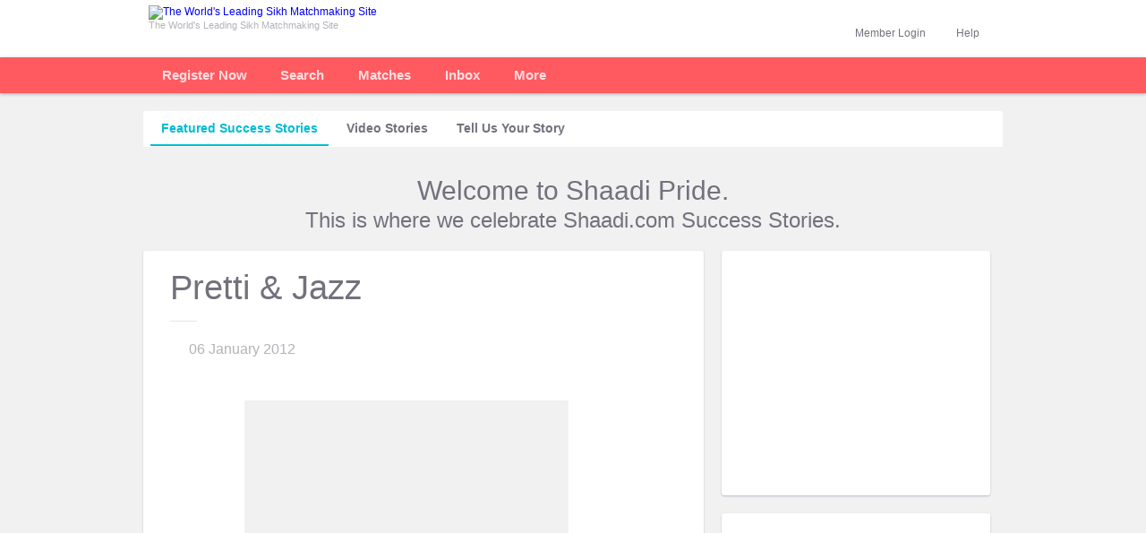

--- FILE ---
content_type: text/html; charset=UTF-8
request_url: https://www.sikhshaadi.in/shaadi-info/matrimonial-success-stories/wedding/id/4185
body_size: 7468
content:

<!DOCTYPE html PUBLIC "-//W3C//DTD XHTML 1.0 Transitional//EN" "http://www.w3.org/TR/xhtml1/DTD/xhtml1-transitional.dtd"><html lang="en-US" xml:lang="en-US" xmlns="http://www.w3.org/1999/xhtml">
    <head>
        <title>Success Story of Pretti &amp; Jazz - Shaadi.com</title>        <meta name="Description" content="Shaadi.com showcases Pretti &amp; Jazz's wedding success story - Find your life partner on No.1 matchmaking site Shaadi.com" />
<meta name="keywords" content="matrimonial success stories,  shaadi success stories, success stories from  shaadi, marriage success stories" />
<meta name="title" content="Success Story of Pretti &amp; Jazz - Shaadi.com" />
<meta name="comment" content="Shaadi.com Matrimonial India showcases wedding success stories, Indian marriages." />
<meta name="document-classification" content="Matrimonial Service" />
<meta http-equiv="expires" content="0" />
<meta http-equiv="imagetoolbar" content="no" />
<meta http-equiv="Content-Type" content="text/html; charset=ISO-8859-1" />
<meta name="SKYPE_TOOLBAR" content="SKYPE_TOOLBAR_PARSER_COMPATIBLE" />        <meta name="google-site-verification" content="jXQuTj2OBPv41oW-yWDCW-Un-3WZvxJZ1cd4zVbHfs4" /><meta name="y_key" content="db83df4e7971ba9f" /><meta name="msvalidate.01" content="" />                		
        
        <meta name=robots content=index, follow /><link rel=canonical href=https://www.shaadi.com/shaadi-info/matrimonial-success-stories/wedding/id/4185 />        <link href="/favicon-16.png" rel="icon" type="image/png" />
<link href="/favicon-32.png" rel="icon" type="image/png" />
<link href="/css/main-vs-70.css" media="screen" rel="stylesheet" type="text/css" />
<link href="/css/componant-vs-69.css" media="screen" rel="stylesheet" type="text/css" />
<link href="/css/sh-customer-relations-vs-2.css" media="screen" rel="stylesheet" type="text/css" />
                		
                                						



		        <script type="text/javascript" src="/js/shmodal-v7.js"></script>
<script type="text/javascript" src="/js/jquery/jquery-1.4.2.js"></script>
<script type="text/javascript" src="/js/community/homepage-vs-9.js"></script>
<script type="text/javascript" src="/js/top-left-menu-vs-5.js"></script>
<!--[if IE]> <script type="text/javascript" src="/js/excanvas.js"></script><![endif]-->
<script type="text/javascript" src="/js/jquery/jquery.bt.js"></script>
<script type="text/javascript" src="https://img.shaadi.com/ssi/js/jquery/jquery.hoverIntent.minified.js"></script>
<script type="text/javascript" src="/js/jquery/jquery.bgiframe.js"></script>
<script type="text/javascript" src="https://img.shaadi.com/community/js/jquery/jquery.cycle.all.latest.js"></script>
<script type="text/javascript" src="https://img.shaadi.com/ssi/js/jquery/jquery.blockUI-1.7.js"></script>
</head>
        <body><a name="top"></a>
		<!-- TOP BAND START -->
        
<div id="top_band">
                        <div id="app_band_top"></div>
                                <div class="main">
                                        <div class="top_logo_nw">
                                                <div class="logo" id="logo_div">
                        <a href="https://www.sikhshaadi.in"><img src="https://img.shaadi.com/imgs/logos/community/sikh-4.png" alt="The World's Leading Sikh Matchmaking Site" title="The World's Leading Sikh Matchmaking Site" style="margin:6px 0 0 0" width="140" height="39" /></a>
                        <div class="tag_line">The World's Leading Sikh Matchmaking Site</div>
        </div>
                                                
                                                <div class="clear"></div>
                                        </div>
                                        <div class="top_login_nw" id="pre_help_login">

                        
                <div class="hide">
						<div id="hlp_section" onclick="hlp_section_reset();">
						<a href="javascript:void(0);" class="block fl">Help</a>
						<a href="javascript:void(0);" id="help_box_arrow" class="grey_dwn_arrow"></a>
						<div class="clearfix"></div>
							<div class="new_hlp_drp_dwn none" id="help_box" onclick="eventobj=event||window.event;eventobj.cancelBubble=true;">
								<ul>
                                        <li><a href="https://support.shaadi.com/support/home" target="_blank" rel="nofollow" class="grey block ">Help Desk</a></li>
                                                  
                                       <!-- <li><a target="_blank" href="/customer-relations/faq/membership" class="grey block ">Membership FAQs</a></li>-->
                                        <li><a href="https://my.sikhshaadi.in/safety-center" target="_blank" class="grey block ">Be Safe Online</a></li>
                                        <li><a href="https://www.sikhshaadi.in/meet" rel="nofollow" target="_blank" class="grey block ">Shaadi Meet</a></li>

                                        
									</ul><div class="clearfix"></div>
					</div>
                    </div>
					</div>
                                                
		<div id="social_login_box_wrap">
			<div id="login_section_pipe"></div>
			<div id="login_section" class="hide">
				<div onclick="login_section_reset();$('#searchbyid_box').hide();$('#reg_search_bg').show();$('#call_box').hide();$('#more_box').hide();$('#more_box_top').hide();disable_forms();" style="height:33px">
					<span class="profile_name profile_name_visitor">Member Login</span>
					<span class="arrow_dw" id="login_box_arrow"></span>
					<div class="clearfix"></div>
				</div>
				<form onsubmit="return validate_login_box();" class="none" id="login_box" name="loginpage" action="https://www.sikhshaadi.in/registration/user/login-submit" method="post">
					<div class="login_frm_drp_dwn">
						<div class="frm_bg">
							<input type="text" class="input_box" id="login" name="email" placeholder="Mobile No. / Email ID" />
							<div class="clearfix"></div>

							<div class="login_box_error none" id="login_err_div"></div>
							<div class="clearfix"></div>
							<div class="spacer_5"></div>
							<input type="password" class="input_box" id="password" name="password" placeholder="Password" />
							<div class="clearfix"></div>

							<div class="login_box_error none" id="password_err_div"></div>
							<div class="clearfix"></div>
							<div class="spacer_5"></div>

							<div class="sign_in_btn_wrap">
								<span class="stay_signed_in">
									<input type="checkbox" id="remember_me" name="autologin" checked="checked" value="Y">
									<span class="stay_signed_txt">Stay Logged in</span>
									<span id="login_help" class="icon_help"></span>
									<a class="forgot_pwd_link" href="javascript:void(0);"  onclick="goToLocation('frPwd');" >Forgot Password?</a>
								</span>
								<div class="clearfix"></div>
							</div>

							<div class="sign_in_btn_wrap">
								<input type="submit" class="pos_act_btn_green_med btnLogin" value="Login" />
							</div>
							<div class="clearfix"></div>
							<div class="social_sign_in_btn_wrap">
								<div class="memberLoginOrDevider"></div>
								<div class="sign_in_btn_wrap zeroMargin">
									<input type="button" class="pos_act_btn_green_med loginWithOtp" value="Login with OTP" onclick="goToLocation('withOtp');" />
								</div>
								<div class="clearfix"></div>
							</div>
							<script>
							   function goToLocation(clType){
							   	var userName = $("#login").val();
							   	var goUrl = (clType === "frPwd") ? "https://my.sikhshaadi.in/forgot-password/user" : "https://my.sikhshaadi.in/otp-login/user";
							   	if(userName !== ""){
		                            goUrl = goUrl+"?username="+userName;
		                        }
							   	this.location = goUrl;
							   }
								function socialMediaReg(data)
								{	 							 
									var redirectUrl = "https://www.sikhshaadi.in/registration/user/login-submit/msg/"+data.rm;

									if(data != undefined && data != "")
									{
										if(data.status == "reg1_5")
										{
											redirectUrl = data.response_url;
										}
										else if(data.status == "auto_login")
										{
											redirectUrl = "https://www.sikhshaadi.in/registration/user/login-submit/enc_log/"+data.el+"/enc_pass/"+data.ep;
										}
										
										if(data.uid != undefined && data.uid != "")
										{
											redirectUrl = redirectUrl + "/uid/" +data.uid;
										}
									}

									setTimeout(function(){
										this.location = redirectUrl;
									},500);
								}
							</script>
						</div>
					</div>
				</form>
			</div>
		</div>
		<div class="download_app_wrap">
                                                        
                                                </div><div class="clear"></div>
                                        </div>
                                        <div class="clear"></div>
                                </div>
                </div>        <!-- TOP BAND END -->

        <!-- MENU START -->
			<div id="wrap2"><div class="main">
                                <div class="logo_outer none">
                                    <a href="https://www.sikhshaadi.in"><img src="https://img.shaadi.com/imgs/logos/community/sikh-sticky-v2.png" alt="The World's Leading Sikh Matrimonial Site" title="The World's Leading Sikh Matrimonial Site" /></a>
                                </div>
                                <div id="nav_band">
                                <ul class="topnav"><li class='tab_separator'>
                            <div>
                            <div id="registertab" class='reg_link'>
                                    <a class="text" href="/registration/user/index">Register Now</a>
                                </div>
                            </div>
                        </li><div id='tour_step2' data-step='2'><li class='tab_separator' id='search_li'><div class=""><div class='wrap_middle'><a class="text" href="/search?loc=top-nav" >Search<span class="dd_arrow"></span></a><ul id= "partner_search_menu" class="subnav">
                <li><a href="/search?search_type=smart_search&loc=top-nav" >Advanced Search</a></li>
                <li><a href="/search?search_type=basic_search&loc=top-nav" >Basic Search</a></li>
                <li><a href="/search?search_type=whoisonline&loc=top-nav" >Who is Online</a></li><li><a href="/search?search_type=specialcase_search&loc=top-nav" >Special Cases</a></li></ul></div></li><li class='tab_separator' id='matches_li'><div class=""><div class='wrap_middle'><a id="daily_or_mymatches" class="text" href="/search/partner?loc=top-nav&cltrk=y"  >Matches<span class="dd_arrow"></span></a>
                    <ul id= "matches_menu" class="subnav">
                        
                            <li><a  href="/search/partner?loc=top-nav" >Preferred Matches </a></li>
                            <li><a href="/profile/discovery?loc=top-nav" >Discover</a></li>
                             <li><a href="/search/broader?loc=top-nav" >Broader Matches </a></li>
                            <li><a href="/search/ematchmaker?loc=top-nav" >2-way Matches</a></li>
                            <li><a href="/search/personal?loc=top-nav" >Reverse Matches</a></li>
                            <li><a href="/profile/shortlist?loc=top-nav" >Maybe's and Shortlists</a></li>
                    </ul></div></div></li></div><div id='tour_step3' data-step='3'><li class='tab_separator'><div class=""><div class='wrap_middle'><a class="text"  href="/inbox/pending">Inbox<span class="dd_arrow"></span></a>
                <ul id= "inbox_menu" class="subnav">
                        <li><a  href="/inbox/pending" >Inbox</a></li>
                        <li><a href="/inbox/accepted" >Accepted</a></li>
                        <li><a href="/inbox/sent" >Sent</a></li>
                        <li><a href="/inbox/archived" >Deleted</a></li>
                        <li><a href="/inbox/filteredout" >Filtered Out</a></li>
                        <li><a href="/inbox/notifications" >Notifications</a></li>
                                                    <li><a href="/inbox/contact-summary" >Call / SMS Log</a></li></ul>
                </div>
            </div></li></div><li id='more_services_li'><div class=""><div class='wrap_middle'><a href="/services/explore" class='text' >More</a>
            <ul id= "more_services_menu" class="subnav"><li><a  target='_blank' href="/services/mobile">Shaadi Mobile</a></li>
		<li><a href="http://www.shaadicentre.com" rel='nofollow' target='_blank'>Shaadi Centres</a></li>
		<li><a href="http://www.selectshaadi.com/select" target='_blank'>Select Shaadi</a></li>
		<li><a href="/shaadi_info/matrimonial_success_stories/index.php" target='_blank'>Success Stories</a></li>
		<li><a href="http://labs.shaadi.com" rel='nofollow' target='_blank'>Shaadi Labs</a></li><li><a href="http://blog.shaadi.com" target='_blank'>Shaadi.com Blog</a></li><li><a href="/payment/index/solitaire" target='_blank'>Membership plans <span class="unified_counter fr">New</span></a>
        <div class="clearfix"></div></li></ul>
        </div>
        </div>
        </li></ul></div><div id='post_help_login' class='top_login_nw none'></div><br clear="all" /></div></div>       <!-- MENU END -->
<div class="success_story_body">
	<div id="pg_wrap">


<!--[if IE]><br clear="all" /><![endif]-->
            
  
<div id="success_story">
	<div class="ss_top_tab">
		<ul>
			<li>
						<a href="https://www.sikhshaadi.in/info/matrimonial-success-stories/featured" class="top_link top_link_active">featured success stories</a>
					</li>
					<li>
						<a href="https://www.sikhshaadi.in/info/matrimonial-success-stories/videos" class="top_link">video  stories</a>
					</li>
					<li>
						<a href="https://www.sikhshaadi.in/shaadi-info/matrimonial-success-stories/submit-sstory" class="top_link">tell us your story</a>
					</li>		</ul>
	</div>
	<div class="ss_congratulations">
		<div class="ss_main_title"></div><div class="spacer_5"></div>
		<div class="ss_main_welcome">
		Welcome to Shaadi Pride.<br />
		<span>This is where we celebrate Shaadi.com Success Stories.</span> </div>
	</div>

	<div>
		<div class="ss_main_wrap_left">
			<div class="ss_copy">
				<div class="ss_title">Pretti &amp; Jazz</div>
				<div class="ss_line"></div>

				<div class='ss_wdate'>06 January 2012</div>
				<script language="javascript" type="text/javascript">
					$(document).ready(function(){
						if($("#successslider li").length > 1 ){
							$('#successslider').after('<div id="nav" class="ss_pagination">').cycle({
									fx:      'fade',
									speed:  'fast',
									timeout:  0,
									containerResize: 0,
									pager:   '#nav',
									// callback fn that creates a thumbnail to use as pager anchor
									pagerAnchorBuilder: function(idx, slide) {
										return '<a href="#" class="tabs"></a>';
									}

							});
						}
						else if($("#successslider li").length < 1 ) {
							$(".ss_carousel").css("display","none");
						}
					});
				</script>
				<div class="ss_carousel">
					<ul id="successslider" class="slideshow">
						 						<li style="background-image:url(https://img.shaadi.com/success-story/pripri_UK-Paradise2009-big.jpg);"></li>
											</ul>
				</div>
				We would like to say a big thank you to Shaadi.com for helping us find true love.  After years of searching for someone special we finally found each other and we just lived around the corner.  When we met it was magical and we found an instant connection. We got married on the 12th September 2010 and began our journey to eternity.  We always believed that God had made someone out there for everyone but had left it for us to find one another and Shaadi.com helped this dream become reality.			</div>
			<div class="ss_footer">
			<div class="ss_story_line"></div>
        <div class='ss_rdate'>Wedding Date: 12th Sep, 2010</div>"Shaadi.com Team congratulates <span>Pretti &amp; Jazz</span>. We wish you both a happy future."			</div>
		</div>

		<div class="fl">
			<div class="success_right_wrapper">
				<div class="success_digital_album_small">
					<div class="success_terms_condition_2">
						<a class="white" href="javascript:void();" onclick="popup_6ba=window.open('/dri-ss-tnc.php', 'popup_6ba', 'width=' + 710 + ', height=' + 460 + ', scrollbars=yes, left=' + ((screen.availWidth / 2) - (710 / 2)) + ', top=' + ((screen.availHeight / 2) - (460 / 2)) + ''); popup_6ba.focus(); return false;" class="secondary_link">T&C Apply</a>
					</div>
				</div>				
			</div>
			<div class="success_right_wrapper mar_t_20">
				<div class="success_own_video_small">
					<div class="success_terms_condition_3"><a class="white" href="javascript:void();" onclick="popup_6ba=window.open('/dri-ss-tnc.php', 'popup_6ba', 'width=' + 710 + ', height=' + 460 + ', scrollbars=yes, left=' + ((screen.availWidth / 2) - (710 / 2)) + ', top=' + ((screen.availHeight / 2) - (460 / 2)) + ''); popup_6ba.focus(); return false;" class="secondary_link">T&C Apply</a></div>
				</div>
			</div>
		</div>
		<div class="clear"></div>

	</div>
	<div class="clear"></div>
	<div class="spacer_10"></div>

	</div>
</div>		<div class="clearfix"></div>
	</div>
	<div id="footer_wrap">
		<script>
		ShaadiDataLayer= [{
		'pageCategory': 'signup',
		}];
		</script><div id="footer_common">
			<div class="footer_bottom">
				<div title="Shaadi" class="bottom_logo"></div>

				<div class="company_info"><b>SikhShaadi</b>, an exclusive matrimonial service for Sikhs, is part of Shaadi.com Matrimonials, one of India's best known brands and the world's largest matrimonial service.  With the objective of helping people find happiness, the company pioneered online match-making in 1996 and continues to lead the exciting <h3>matrimony</h3> category after more than a decade.  By redefining the way people meet for marriage, Shaadi.com has created a world-renowned service touching over 35 million people. <a class="secondary_link" href="/introduction/index/letter-from-cmd" >Learn more</a><a class="grey_right_small_arrow"  href="/introduction/index/letter-from-cmd"  ></a>

								<div class="spacer_5 clearfix"></div>	<span class="coutry_matrimony_links">
															<a href="/matrimony/india-matrimony">India</a> |
															<a href="/matrimony/usa-nri-matrimony">USA</a> |
															<a href="/matrimony/canada-nri-matrimony">Canada</a> |
															<a href="/matrimony/united-kingdom-nri-matrimony">UK</a> |
															<a href="/matrimony/singapore-nri-matrimony">Singapore</a> |
															<a href="/matrimony/australia-nri-matrimony">Australia</a> |
						</span>
													<span class="coutry_matrimony_more">
                                                        <a class="secondary_link" href="/matrimonials/countries">NRI Matrimonials</a><a class="grey_right_small_arrow" href="/matrimonials/countries"></a>
									</span></div><div class="help_us_improve"><script type="text/javascript" async="" src="https://stats.g.doubleclick.net/dc.js"></script><script language="javascript" src="https://img.shaadi.com/ssi/js/hp_flash_js/AC_OETags.js"></script>

											<div id="secure_img">
					<a href="/introduction/index/safety-privacy-security" target="_blank"><img src="https://img2.shaadi.com/assests/2023/payment/money-back-guarantee-small-footer.png" width="251" height="66" alt="100% SECURE" title="100% SECURE" border="0" /></a>
			</div><br clear="all" />

							<div class="spacer_4"></div>
										<span class="help_shaadi"><a href="https://support.shaadi.com/support/tickets/new" rel="nofollow" target="_blank">Help us improve Shaadi.com</a></span>
							</div><div class="clearfix"></div>
				    </div><div class="footer_bot_border_wrapper padding_class_footer_bot_border_wrapper" style= "padding: 15px !important;">
					<div class="footer_bot_border"></div>
				</div>
		</div><div class="none"><script type="text/javascript">

                  var _gaq = _gaq || [];
                  _gaq.push(['_setAccount', 'UA-1319529-1']);
                  _gaq.push(['_setCustomVar', 1, 'Sessions', 'sikhshaadi.in | Non-Loggedin', 2]);_gaq.push(['_setCustomVar', 5, 'Status', 'NULL | NULL | NULL', 1]);_gaq.push(['_setVar', '0']);_gaq.push(['_trackPageview']);
                  (function() {
                    var ga = document.createElement('script'); ga.type = 'text/javascript'; ga.async = true;
                    ga.src = ('https:' == document.location.protocol ? 'https://' : 'http://') + 'stats.g.doubleclick.net/dc.js';
                    var s = document.getElementsByTagName('script')[0]; s.parentNode.insertBefore(ga, s);
                  })();
                  </script><script type="text/javascript">
							var axel = Math.random() + "";
							var a = axel * 10000000000000;
							document.write('<iframe src="https://4291615.fls.doubleclick.net/activityi;src=4291615;type=invmedia;cat=xKZRdyVA;u1=;u2=;u3=;u4=211;u5=;u6=Direct;u7=Shaadi-Direct;u8=Direct;u9=;u10=Unregistered;u11=0;ord=' + a + '?" width="1" height="1" frameborder="0" style="display:none"></iframe>');
						</script>
						<noscript>
							<iframe src="https://4291615.fls.doubleclick.net/activityi;src=4291615;type=invmedia;cat=xKZRdyVA;u1=;u2=;u3=;u4=211;u5=;u6=Direct;u7=Shaadi-Direct;u8=Direct;u9=;u10=Unregistered;u11=0;ord=1?" width="1" height="1" frameborder="0" style="display:none"></iframe>
						</noscript><script type="text/javascript">
						   var google_tag_params = {
                               dynx_itemid: "",
                               dynx_pagetype: "",
                               dynx_totalvalue: "",
							   u1:"",
							   u2:"",
							   u3:"",
							   u4:"211",
							   u5:"",
							   u6:"Direct",
							   u7:"Shaadi-Direct",
							   u8:"Direct",
							   u9:"",
							   u10:"Unregistered",
							   u11:"0"
					   		}
					   </script><script type="text/javascript">
                        /* <![CDATA[ */
                        var google_conversion_id = 1026270854;
                        var google_custom_params = window.google_tag_params;
                        var google_remarketing_only = true;
                        /* ]]> */
                        </script>
                        <script type="text/javascript" src="//www.googleadservices.com/pagead/conversion.js">
                        </script>
                        <noscript>
                        <div style="display:inline;">
                        <img height="1" width="1" style="border-style:none;" alt="" src="//googleads.g.doubleclick.net/pagead/viewthroughconversion/1026270854/?value=0&amp;guid=ON&amp;script=0"/>
                        </div>
                        </noscript>
            <script>
              (function(i,s,o,g,r,a,m){i['GoogleAnalyticsObject']=r;i[r]=i[r]||function(){
              (i[r].q=i[r].q||[]).push(arguments)},i[r].l=1*new Date();a=s.createElement(o),
              m=s.getElementsByTagName(o)[0];a.async=1;a.src=g;m.parentNode.insertBefore(a,m)
              })(window,document,'script','//www.google-analytics.com/analytics.js','ga');ga('create', 'UA-1319529-13', 'auto');ga('send', 'pageview');ga('set', 'dimension1', 'NULL | NULL | NULL');ga('set', 'dimension2', '');ga('set', 'dimension3', '');ga('set', 'dimension4', '0');ga('set', 'dimension5', '0');ga('set', 'dimension6', '0');ga('set', 'dimension8', 'Desktop');</script><script type="text/javascript">window.DA = window.DA || {};DA.CONFIG = {
		    			startPageViewTracking : 0,
		    			ajaxPageViewTrackingFlag : 0,
		};</script>
    	<script type="text/javascript">
    		ga('create', 'UA-1319529-8', 'auto', 'gaVirtualPage');
        	ga('gaVirtualPage.send', 'pageview');
    		function trackGaVp(page){
    			ga('gaVirtualPage.send', 'pageview', page);
    		}
    	</script><!-- Google Tag Manager -->
        <noscript><iframe src='https://www.googletagmanager.com/ns.html?id=GTM-KD8SG22'
height='0' width='0' style='display:none;visibility:hidden'></iframe></noscript>

<script>(function(w,d,s,l,i){w[l]=w[l]||[];w[l].push({'gtm.start':
new Date().getTime(),event:'gtm.js'});var f=d.getElementsByTagName(s)[0],
j=d.createElement(s),dl=l!='dataLayer'?'&l='+l:'';j.async=true;j.src=
'https://www.googletagmanager.com/gtm.js?id='+i+dl;f.parentNode.insertBefore(j,f);
})(window,document,'script','ShaadiDataLayer','GTM-KD8SG22');</script>
<!-- End Google Tag Manager --></div><script type="text/javascript"></script><script type="text/javascript">
            (function() {
                function fireEvent(abid,  vars) {
                    var loggerUrl = "http://107.21.246.135/insert_event_generic/?abid="+abid+"&";
                    var parameters="";
                    for (var i in vars) {
                        if (vars.hasOwnProperty(i)) {
                            parameters += "var_" + i + "=" + encodeURIComponent(vars[i])+ "&";
                        }
                    }
                    new Image().src = loggerUrl + parameters + "_="+new Date().getTime();
                }
                window.__shabt = fireEvent;
            })();
		</script>
		<style>
		div#fixme-at-bottom {
			position:fixed;
			right:0px;
            z-index:1;
			display:block;
		}
		</style><div id="fixme-at-bottom" style="display:none;"><a href="/registration/user/?btn=2" title= "FREE Matches on Email" alt='FREE Matches on Email'><img src="https://img.shaadi.com/imgs/home/sep09/free-matches.gif" border="0" /></a></div>
						<script language="javascript">
							function setImpressionCookie(name, value, expires, path, domain, secure)
							{
								var curCookie = name + "=" + escape(value) +
									((expires) ? "; expires=" + expires.toGMTString() : "") +
									((path) ? "; path=" + path : "") +
									((domain) ? "; domain=" + domain : "") +
									((secure) ? "; secure" : "");
								 document.cookie = curCookie;
							}
							setImpressionCookie('ab_impression_email_matches', 'Y', '', '/', '.shaadi.com');
						</script>
						
		<script language="javascript">

			if (navigator.appName=="Microsoft Internet Explorer")
			{
				var arrAppVersion1 = navigator.appVersion.split(";");

				var arrAppVersion2 = arrAppVersion1[1].split(" ");

				if (arrAppVersion2[2]<"7.0")
				{
					$('#fixme-at-bottom').css('display', 'none');
				}
			}

			var sheight= (screen.height/2)-141+"px";

		$('#fixme-at-bottom').css('top', sheight);

		document.getElementById("fixme-at-bottom").style.top=(screen.height/2)-141+"px";

		</script>
		
			<script language="javascript" src="https://img.shaadi.com/ssi/js/hp_flash_js/AC_OETags.js"></script>
			<script type="text/javascript" language="JavaScript">
				var requiredMajorVersion = 9;
				var requiredMinorVersion = 6;
				var requiredRevision = 28;
				var showFlash = "no";
				var hasProductInstall = DetectFlashVer(6, 0, 65);
				var hasRequestedVersion = DetectFlashVer(requiredMajorVersion, requiredMinorVersion, requiredRevision);

				if (hasProductInstall && !hasRequestedVersion ) {
					showFlash = "no";
				}
				else if (hasRequestedVersion) {
					showFlash = "yes";
				}
				else {
					showFlash = "no";
				}

				$.ajax({
					type: "GET",
					cache: false,
					url: "/ajax/set-flash-cookie/is_flash_installed/" + showFlash,
					success: function(data) { }
				});
			</script>
		<script type="text/javascript" language="JavaScript">
                        $("#image-badge").show();
                    </script><script type="text/javascript">$(document).ready(function(){if(typeof Waves != "undefined") {Waves.init()}});</script>
			<div id="copyrightswrap">
				<div class="copyright_txt"><span>&copy; 1996-2026 Shaadi.com  - The World's No.1 Matchmaking Service&trade;</span></div>
				<div class="copyright_txt copyright_fr">
					Passionately created by <a target="_blank" class="secondary_link" href="http://people-group.com/" rel="nofollow">People Group</a><a target="_blank" class="grey_right_small_arrow" href="http://people-group.com/" rel="nofollow"></a>
				</div>
			<div class="clearfix"></div>
		</div>
			</div>
        <script type="text/javascript" src="/js/waves/waves.min-vs-1.js"></script>	</div>
</body>
</html>
